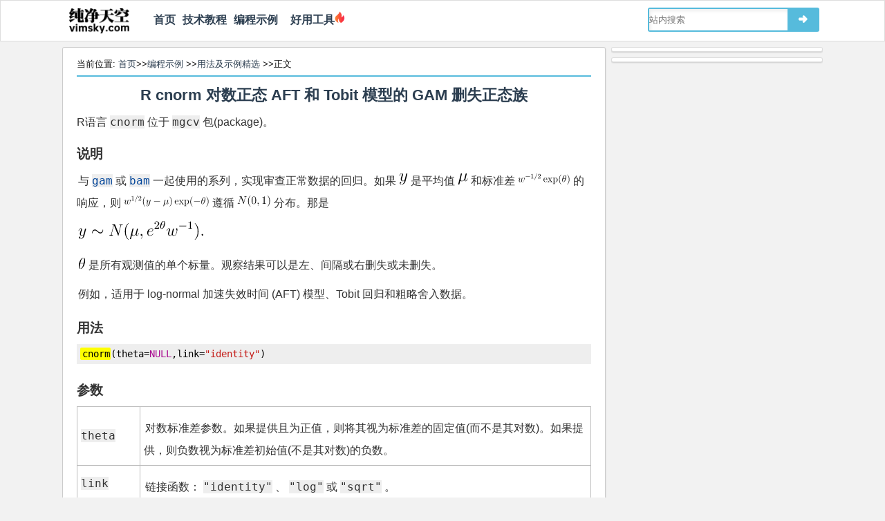

--- FILE ---
content_type: text/html
request_url: https://vimsky.com/examples/usage/r-mgcv-cnorm-eh.html
body_size: 13421
content:
<!DOCTYPE html>
<html lang="zh-CN">
<head>
<meta http-equiv="Content-Type" content="text/html; charset=UTF-8" />
<title>R cnorm 对数正态 AFT 和 Tobit 模型的 GAM 删失正态族 - 纯净天空</title>
<meta name="description" content="R cnorm 对数正态 AFT 和 Tobit 模型的 GAM 删失正态族" />
<meta name="keywords" content="R,mgcv cnorm,用法,代码,示例" />
<meta name="viewport" content="width=device-width, initial-scale=1, maximum-scale=1">
<link rel="shortcut icon" href="https://vimsky.com/wp-content/themes/mytux/images/favicon.ico" type="image/x-icon" />
<link rel="stylesheet" href="https://vimsky.com/wp-content/themes/mytux/style.css?v=18.6.0" type="text/css" media="screen" />
<link rel="canonical" href="https://vimsky.com/examples/usage/r-mgcv-cnorm-eh.html" />
<script type='text/javascript' src='https://vimsky.com/wp-includes/js/jquery/jquery.js?ver=1.12.8'></script>
<script>
var _hmt = _hmt || [];
(function() {
  var hm = document.createElement("script");
  hm.src = "https://hm.baidu.com/hm.js?d786aae6ba648d6402b5f26edddb573f";
  var s = document.getElementsByTagName("script")[0]; 
  s.parentNode.insertBefore(hm, s);
})();
</script>
<script type="text/javascript" src="https://cpro.baidustatic.com/cpro/ui/cm.js" async="async" defer="defer" ></script>
</head>
<body class="page">
<header id="header">
    <div class="navtop">
	<div class="logo"><a href="https://vimsky.com/"><img id='vslogoimg' style="width:87px;height:38px" src="//vimsky.com/wp-content/themes/mytux/images/vimsky-logo-v12.png" alt="纯净天空"/></a></div>
    <div style="float:left;margin-left:30px"><nav id="navigation"><ul id="nav">
<li id="menu-item-0" class="menu-item"><a href="https://vimsky.com/">首页</a></li>
<li id="menu-item-1" class="menu-item"><a href="https://vimsky.com/category/%E6%8A%80%E6%9C%AF%E6%95%99%E7%A8%8B">技术教程</a></li>
<li id="menu-item-2" class="menu-item"><a href="https://vimsky.com/examples/index.html">编程示例</a></li>
<li><a href="https://luban360.com/" target="_blank">&nbsp;&nbsp;好用工具</a><img src="//vimsky.com/wp-content/themes/mytux/images/firenobg.png" style="height:18px"/></li></ul>
</nav></div>
    	<div class="search">
	    <form id="searchform" method="get" action="https://vimsky.com/wp-content/themes/mytux/znsearch.php">
		    <input type="text" value='' placeholder="站内搜索" name="s" id="s" size="30" x-webkit-speech />
			<button type="submit" id="searchsubmit"><span>➜</span></button>
		</form>
	</div>
    	</div>
</header>
<section id="content">
<div id="main"><div id="article">
<p class="mypos">
当前位置: <a href="https://vimsky.com/" title="首页">首页</a>&gt;&gt;<a href="https://vimsky.com/examples/index.html">编程示例</a>
&gt;&gt;<a href="https://vimsky.com/examples/list/code-usage-page-1.html">用法及示例精选</a>
&gt;&gt;正文 <hr style="border:1px solid #56bbdc">
</p>
<header><h1 class="mytitle"><a href="https://vimsky.com/examples/usage/r-mgcv-cnorm-eh.html">R cnorm 对数正态 AFT 和 Tobit 模型的 GAM 删失正态族</a></h1></header>
<article class="text">
<div><div><span>R语言 <code class="r">cnorm</code> 位于 <code class="r">mgcv</code> 包(package)。 </span></div>
<h3>说明</h3>
<p><span>与 <code class="r"><a href="https://vimsky.com/examples/usage/r-mgcv-gam-eh.html">gam</a></code> 或 <code class="r"><a href="https://vimsky.com/examples/usage/r-mgcv-bam-eh.html">bam</a></code> 一起使用的系列，实现审查正常数据的回归。如果 <code __latex__="yes" class="r" style="display:none">y</code><svg height="16px" version="1.1" viewbox="230.057 87.0263 6.11373 7.44406" xmlns="http://www.w3.org/2000/svg" xmlns:xlink="http://www.w3.org/1999/xlink">
<defs>
<path d="M3.14421 1.33898C2.82142 1.79328 2.35517 2.19975 1.76936 2.19975C1.6259 2.19975 1.05205 2.17584 0.872727 1.6259C0.908593 1.63786 0.968369 1.63786 0.992279 1.63786C1.35093 1.63786 1.59004 1.32702 1.59004 1.05205S1.36289 0.681445 1.18356 0.681445C0.992279 0.681445 0.573848 0.824907 0.573848 1.41071C0.573848 2.02042 1.08792 2.43885 1.76936 2.43885C2.96488 2.43885 4.17235 1.33898 4.5071 0.0119552L5.6787 -4.65056C5.69066 -4.71034 5.71457 -4.78207 5.71457 -4.8538C5.71457 -5.03313 5.57111 -5.15268 5.39178 -5.15268C5.28418 -5.15268 5.03313 -5.10486 4.93748 -4.7462L4.0528 -1.23138C3.99303 -1.01619 3.99303 -0.992279 3.89738 -0.860772C3.65828 -0.526027 3.26376 -0.119552 2.68991 -0.119552C2.02042 -0.119552 1.96065 -0.777086 1.96065 -1.09988C1.96065 -1.78132 2.28344 -2.70187 2.60623 -3.56264C2.73773 -3.90934 2.80946 -4.07671 2.80946 -4.31582C2.80946 -4.81793 2.45081 -5.27223 1.86501 -5.27223C0.765131 -5.27223 0.32279 -3.53873 0.32279 -3.44309C0.32279 -3.39527 0.37061 -3.33549 0.454296 -3.33549C0.561893 -3.33549 0.573848 -3.38331 0.621669 -3.55068C0.908593 -4.55492 1.36289 -5.03313 1.82914 -5.03313C1.93674 -5.03313 2.13998 -5.03313 2.13998 -4.63861C2.13998 -4.32777 2.00847 -3.98107 1.82914 -3.52677C1.24334 -1.96065 1.24334 -1.56613 1.24334 -1.2792C1.24334 -0.143462 2.05629 0.119552 2.65405 0.119552C3.00075 0.119552 3.43113 0.0119552 3.84956 -0.430386L3.86152 -0.418431C3.68219 0.286924 3.56264 0.753176 3.14421 1.33898Z" id="g0-121_0"></path>
</defs>
<g id="page1">
<use x="230.057" xlink:href="#g0-121_0" y="92.1544"></use>
</g>
</svg> 是平均值 <code __latex__="yes" class="r" style="display:none">\mu</code><svg height="16px" version="1.1" viewbox="229.604 87.0263 7.01666 7.44406" xmlns="http://www.w3.org/2000/svg" xmlns:xlink="http://www.w3.org/1999/xlink">
<defs>
<path d="M1.72154 -0.263014C2.02042 0.0119552 2.46276 0.119552 2.86924 0.119552C3.63437 0.119552 4.1604 -0.394521 4.43537 -0.765131C4.55492 -0.131507 5.05704 0.119552 5.47547 0.119552C5.83412 0.119552 6.12105 -0.0956413 6.33624 -0.526027C6.52752 -0.932503 6.69489 -1.66177 6.69489 -1.70959C6.69489 -1.76936 6.64707 -1.81719 6.57534 -1.81719C6.46775 -1.81719 6.45579 -1.75741 6.40797 -1.57808C6.22864 -0.872727 6.00149 -0.119552 5.51133 -0.119552C5.16463 -0.119552 5.14072 -0.430386 5.14072 -0.669489C5.14072 -0.944458 5.24832 -1.37484 5.332 -1.7335L5.66675 -3.02466C5.71457 -3.25181 5.84608 -3.78979 5.90585 -4.00498C5.97758 -4.29191 6.10909 -4.80598 6.10909 -4.8538C6.10909 -5.03313 5.96563 -5.15268 5.7863 -5.15268C5.6787 -5.15268 5.42765 -5.10486 5.332 -4.7462L4.49514 -1.42267C4.43537 -1.18356 4.43537 -1.15965 4.27995 -0.968369C4.13649 -0.765131 3.67024 -0.119552 2.91706 -0.119552C2.24757 -0.119552 2.03238 -0.609714 2.03238 -1.17161C2.03238 -1.51831 2.13998 -1.93674 2.1878 -2.13998L2.72578 -4.29191C2.78555 -4.51905 2.8812 -4.90162 2.8812 -4.97335C2.8812 -5.16463 2.72578 -5.27223 2.57036 -5.27223C2.46276 -5.27223 2.19975 -5.23636 2.10411 -4.8538L0.37061 2.06824C0.358655 2.12802 0.334745 2.19975 0.334745 2.27148C0.334745 2.45081 0.478207 2.57036 0.657534 2.57036C1.00423 2.57036 1.07597 2.29539 1.15965 1.96065L1.72154 -0.263014Z" id="g0-22_1"></path>
</defs>
<g id="page1">
<use x="229.604" xlink:href="#g0-22_1" y="92.1544"></use>
</g>
</svg> 和标准差 <code __latex__="yes" class="r" style="display:none">w^{-1/2}\exp(\theta)</code><svg height="16px" version="1.1" viewbox="201.507 81.8607 63.1527 13.2713" xmlns="http://www.w3.org/2000/svg" xmlns:xlink="http://www.w3.org/1999/xlink">
<defs>
<path d="M5.57111 -1.80922C5.69863 -1.80922 5.87397 -1.80922 5.87397 -1.99253S5.69863 -2.17584 5.57111 -2.17584H1.00423C0.876712 -2.17584 0.70137 -2.17584 0.70137 -1.99253S0.876712 -1.80922 1.00423 -1.80922H5.57111Z" id="g0-0_2"></path>
<path d="M5.29614 -6.01345C5.29614 -7.23288 4.91357 -8.41644 3.93325 -8.41644C2.25953 -8.41644 0.478207 -4.91357 0.478207 -2.28344C0.478207 -1.7335 0.597758 0.119552 1.85305 0.119552C3.47895 0.119552 5.29614 -3.29963 5.29614 -6.01345ZM1.67372 -4.32777C1.85305 -5.03313 2.10411 -6.03736 2.58232 -6.88618C2.97684 -7.60349 3.39527 -8.17733 3.9213 -8.17733C4.31582 -8.17733 4.57883 -7.84259 4.57883 -6.69489C4.57883 -6.26451 4.54296 -5.66675 4.19626 -4.32777H1.67372ZM4.11258 -3.96912C3.8137 -2.79751 3.56264 -2.04433 3.13225 -1.29116C2.78555 -0.681445 2.36712 -0.119552 1.86501 -0.119552C1.4944 -0.119552 1.19552 -0.406476 1.19552 -1.59004C1.19552 -2.36712 1.3868 -3.18007 1.57808 -3.96912H4.11258Z" id="g2-18_2"></path>
<path d="M4.11258 -0.729265C4.37559 -0.0119552 5.11681 0.119552 5.57111 0.119552C6.4797 0.119552 7.01768 -0.669489 7.35243 -1.4944C7.6274 -2.1878 8.06974 -3.76588 8.06974 -4.47123C8.06974 -5.2005 7.69913 -5.27223 7.59153 -5.27223C7.30461 -5.27223 7.04159 -4.98531 7.04159 -4.7462C7.04159 -4.60274 7.12528 -4.51905 7.18506 -4.47123C7.29265 -4.36364 7.60349 -4.04085 7.60349 -3.41918C7.60349 -3.0127 7.26874 -1.88892 7.01768 -1.32702C6.68294 -0.597758 6.2406 -0.119552 5.61893 -0.119552C4.94944 -0.119552 4.73425 -0.621669 4.73425 -1.17161C4.73425 -1.51831 4.84184 -1.93674 4.88966 -2.13998L5.39178 -4.14844C5.45156 -4.38755 5.55915 -4.80598 5.55915 -4.8538C5.55915 -5.03313 5.41569 -5.15268 5.23636 -5.15268C4.88966 -5.15268 4.80598 -4.8538 4.73425 -4.56687C4.61469 -4.10062 4.11258 -2.0802 4.06476 -1.81719C4.01694 -1.61395 4.01694 -1.48244 4.01694 -1.21943C4.01694 -0.932503 3.63437 -0.478207 3.62242 -0.454296C3.49091 -0.32279 3.29963 -0.119552 2.92902 -0.119552C1.98456 -0.119552 1.98456 -1.01619 1.98456 -1.21943C1.98456 -1.60199 2.06824 -2.12802 2.60623 -3.55068C2.74969 -3.9213 2.80946 -4.07671 2.80946 -4.31582C2.80946 -4.81793 2.45081 -5.27223 1.86501 -5.27223C0.765131 -5.27223 0.32279 -3.53873 0.32279 -3.44309C0.32279 -3.39527 0.37061 -3.33549 0.454296 -3.33549C0.561893 -3.33549 0.573848 -3.38331 0.621669 -3.55068C0.920548 -4.60274 1.3868 -5.03313 1.82914 -5.03313C1.94869 -5.03313 2.13998 -5.02117 2.13998 -4.63861C2.13998 -4.57883 2.13998 -4.32777 1.93674 -3.80174C1.37484 -2.30735 1.25529 -1.81719 1.25529 -1.36289C1.25529 -0.107597 2.28344 0.119552 2.89315 0.119552C3.09639 0.119552 3.63437 0.119552 4.11258 -0.729265Z" id="g2-119_2"></path>
<path d="M2.50262 -5.07696C2.50262 -5.29215 2.48667 -5.30012 2.27148 -5.30012C1.94471 -4.98132 1.52229 -4.79004 0.765131 -4.79004V-4.52702C0.980324 -4.52702 1.41071 -4.52702 1.87298 -4.74222V-0.653549C1.87298 -0.358655 1.84907 -0.263014 1.09191 -0.263014H0.812951V0C1.13973 -0.0239103 1.82516 -0.0239103 2.18381 -0.0239103S3.23587 -0.0239103 3.56264 0V-0.263014H3.28369C2.52653 -0.263014 2.50262 -0.358655 2.50262 -0.653549V-5.07696Z" id="g3-49_2"></path>
<path d="M2.24757 -1.6259C2.37509 -1.74545 2.70984 -2.00847 2.83736 -2.12005C3.33151 -2.57435 3.80174 -3.0127 3.80174 -3.73798C3.80174 -4.68643 3.00473 -5.30012 2.00847 -5.30012C1.05205 -5.30012 0.422416 -4.57484 0.422416 -3.8655C0.422416 -3.47497 0.73325 -3.41918 0.844832 -3.41918C1.0122 -3.41918 1.25928 -3.53873 1.25928 -3.84159C1.25928 -4.25604 0.860772 -4.25604 0.765131 -4.25604C0.996264 -4.83786 1.53026 -5.03711 1.9208 -5.03711C2.66202 -5.03711 3.04458 -4.40747 3.04458 -3.73798C3.04458 -2.90909 2.46276 -2.30336 1.52229 -1.33898L0.518057 -0.302864C0.422416 -0.215193 0.422416 -0.199253 0.422416 0H3.57061L3.80174 -1.42665H3.55467C3.53076 -1.26725 3.467 -0.868742 3.37136 -0.71731C3.32354 -0.653549 2.71781 -0.653549 2.59029 -0.653549H1.17161L2.24757 -1.6259Z" id="g3-50_2"></path>
<path d="M3.7061 -5.64284C3.75392 -5.75442 3.75392 -5.77036 3.75392 -5.79427C3.75392 -5.89788 3.67422 -5.97758 3.57061 -5.97758C3.44309 -5.97758 3.41121 -5.88194 3.37933 -5.80224L0.518057 1.65778C0.470237 1.76936 0.470237 1.78531 0.470237 1.80922C0.470237 1.91283 0.549938 1.99253 0.653549 1.99253C0.781071 1.99253 0.812951 1.89689 0.844832 1.81719L3.7061 -5.64284Z" id="g1-61_2"></path>
<path d="M3.88543 2.90511C3.88543 2.86924 3.88543 2.84533 3.68219 2.64209C2.48667 1.43462 1.81719 -0.537983 1.81719 -2.97684C1.81719 -5.29614 2.37908 -7.29265 3.76588 -8.70336C3.88543 -8.81096 3.88543 -8.83487 3.88543 -8.87073C3.88543 -8.94247 3.82565 -8.96638 3.77783 -8.96638C3.62242 -8.96638 2.64209 -8.1056 2.05629 -6.934C1.44658 -5.72653 1.17161 -4.44732 1.17161 -2.97684C1.17161 -1.91283 1.33898 -0.490162 1.96065 0.789041C2.666 2.22366 3.64633 3.00075 3.77783 3.00075C3.82565 3.00075 3.88543 2.97684 3.88543 2.90511Z" id="g4-40_2"></path>
<path d="M3.37136 -2.97684C3.37136 -3.88543 3.25181 -5.36787 2.58232 -6.75467C1.87696 -8.18929 0.896638 -8.96638 0.765131 -8.96638C0.71731 -8.96638 0.657534 -8.94247 0.657534 -8.87073C0.657534 -8.83487 0.657534 -8.81096 0.860772 -8.60772C2.05629 -7.40025 2.72578 -5.42765 2.72578 -2.98879C2.72578 -0.669489 2.16389 1.32702 0.777086 2.73773C0.657534 2.84533 0.657534 2.86924 0.657534 2.90511C0.657534 2.97684 0.71731 3.00075 0.765131 3.00075C0.920548 3.00075 1.90087 2.13998 2.48667 0.968369C3.09639 -0.251059 3.37136 -1.54222 3.37136 -2.97684Z" id="g4-41_2"></path>
<path d="M4.57883 -2.7736C4.84184 -2.7736 4.86575 -2.7736 4.86575 -3.00075C4.86575 -4.20822 4.22017 -5.332 2.7736 -5.332C1.41071 -5.332 0.358655 -4.10062 0.358655 -2.61818C0.358655 -1.0401 1.57808 0.119552 2.90511 0.119552C4.32777 0.119552 4.86575 -1.17161 4.86575 -1.42267C4.86575 -1.4944 4.80598 -1.54222 4.73425 -1.54222C4.63861 -1.54222 4.61469 -1.48244 4.59078 -1.42267C4.27995 -0.418431 3.47895 -0.143462 2.97684 -0.143462S1.26725 -0.478207 1.26725 -2.54645V-2.7736H4.57883ZM1.2792 -3.00075C1.37484 -4.87771 2.4269 -5.0929 2.76164 -5.0929C4.04085 -5.0929 4.11258 -3.40722 4.12453 -3.00075H1.2792Z" id="g4-101_2"></path>
<path d="M2.92902 1.9726C2.16389 1.9726 2.02042 1.9726 2.02042 1.43462V-0.645579C2.23562 -0.3467 2.72578 0.119552 3.49091 0.119552C4.86575 0.119552 6.07323 -1.0401 6.07323 -2.58232C6.07323 -4.10062 4.94944 -5.27223 3.64633 -5.27223C2.59427 -5.27223 2.03238 -4.51905 1.99651 -4.47123V-5.27223L0.334745 -5.14072V-4.79402C1.17161 -4.79402 1.24334 -4.71034 1.24334 -4.18431V1.43462C1.24334 1.9726 1.11183 1.9726 0.334745 1.9726V2.3193C0.645579 2.29539 1.29116 2.29539 1.6259 2.29539C1.9726 2.29539 2.61818 2.29539 2.92902 2.3193V1.9726ZM2.02042 -3.8137C2.02042 -4.04085 2.02042 -4.0528 2.15193 -4.24408C2.51059 -4.78207 3.09639 -5.00922 3.55068 -5.00922C4.44732 -5.00922 5.16463 -3.9213 5.16463 -2.58232C5.16463 -1.15965 4.35168 -0.119552 3.43113 -0.119552C3.06052 -0.119552 2.71382 -0.274969 2.47472 -0.502117C2.19975 -0.777086 2.02042 -1.01619 2.02042 -1.35093V-3.8137Z" id="g4-112_2"></path>
<path d="M3.34745 -2.82142C3.69415 -3.27572 4.19626 -3.9213 4.42341 -4.17235C4.91357 -4.72229 5.47547 -4.80598 5.85803 -4.80598V-5.15268C5.34396 -5.12877 5.32005 -5.12877 4.8538 -5.12877C4.3995 -5.12877 4.37559 -5.12877 3.77783 -5.15268V-4.80598C3.93325 -4.78207 4.12453 -4.71034 4.12453 -4.43537C4.12453 -4.23213 4.01694 -4.10062 3.94521 -4.00498L3.18007 -3.03661L2.24757 -4.268C2.21171 -4.31582 2.13998 -4.42341 2.13998 -4.5071C2.13998 -4.57883 2.19975 -4.79402 2.55841 -4.80598V-5.15268C2.25953 -5.12877 1.64981 -5.12877 1.32702 -5.12877C0.932503 -5.12877 0.908593 -5.12877 0.179328 -5.15268V-4.80598C0.789041 -4.80598 1.01619 -4.78207 1.26725 -4.45928L2.666 -2.63014C2.68991 -2.60623 2.73773 -2.5345 2.73773 -2.49863S1.80523 -1.29116 1.68568 -1.13574C1.15965 -0.490162 0.633624 -0.358655 0.119552 -0.3467V0C0.573848 -0.0239103 0.597758 -0.0239103 1.11183 -0.0239103C1.56613 -0.0239103 1.59004 -0.0239103 2.1878 0V-0.3467C1.90087 -0.382565 1.85305 -0.561893 1.85305 -0.729265C1.85305 -0.920548 1.93674 -1.01619 2.05629 -1.17161C2.23562 -1.42267 2.63014 -1.91283 2.91706 -2.28344L3.89738 -1.00423C4.10062 -0.74122 4.10062 -0.71731 4.10062 -0.645579C4.10062 -0.549938 4.00498 -0.358655 3.68219 -0.3467V0C3.99303 -0.0239103 4.57883 -0.0239103 4.91357 -0.0239103C5.30809 -0.0239103 5.332 -0.0239103 6.04932 0V-0.3467C5.41569 -0.3467 5.2005 -0.37061 4.91357 -0.753176L3.34745 -2.82142Z" id="g4-120_2"></path>
</defs>
<g id="page1">
<use x="201.507" xlink:href="#g2-119_2" y="92.1544"></use>
<use x="210.165" xlink:href="#g0-0_2" y="87.816"></use>
<use x="216.727" xlink:href="#g3-49_2" y="87.816"></use>
<use x="220.945" xlink:href="#g1-61_2" y="87.816"></use>
<use x="225.164" xlink:href="#g3-50_2" y="87.816"></use>
<use x="231.945" xlink:href="#g4-101_2" y="92.1544"></use>
<use x="237.128" xlink:href="#g4-120_2" y="92.1544"></use>
<use x="243.283" xlink:href="#g4-112_2" y="92.1544"></use>
<use x="249.829" xlink:href="#g4-40_2" y="92.1544"></use>
<use x="254.364" xlink:href="#g2-18_2" y="92.1544"></use>
<use x="260.124" xlink:href="#g4-41_2" y="92.1544"></use>
</g>
</svg> 的响应，则 <code __latex__="yes" class="r" style="display:none">w^{1/2}(y-\mu)\exp(-\theta)</code><svg height="16px" version="1.1" viewbox="181.703 81.8607 102.61 13.2713" xmlns="http://www.w3.org/2000/svg" xmlns:xlink="http://www.w3.org/1999/xlink">
<defs>
<path d="M7.87846 -2.74969C8.08169 -2.74969 8.29689 -2.74969 8.29689 -2.98879S8.08169 -3.2279 7.87846 -3.2279H1.41071C1.20747 -3.2279 0.992279 -3.2279 0.992279 -2.98879S1.20747 -2.74969 1.41071 -2.74969H7.87846Z" id="g0-0_3"></path>
<path d="M5.29614 -6.01345C5.29614 -7.23288 4.91357 -8.41644 3.93325 -8.41644C2.25953 -8.41644 0.478207 -4.91357 0.478207 -2.28344C0.478207 -1.7335 0.597758 0.119552 1.85305 0.119552C3.47895 0.119552 5.29614 -3.29963 5.29614 -6.01345ZM1.67372 -4.32777C1.85305 -5.03313 2.10411 -6.03736 2.58232 -6.88618C2.97684 -7.60349 3.39527 -8.17733 3.9213 -8.17733C4.31582 -8.17733 4.57883 -7.84259 4.57883 -6.69489C4.57883 -6.26451 4.54296 -5.66675 4.19626 -4.32777H1.67372ZM4.11258 -3.96912C3.8137 -2.79751 3.56264 -2.04433 3.13225 -1.29116C2.78555 -0.681445 2.36712 -0.119552 1.86501 -0.119552C1.4944 -0.119552 1.19552 -0.406476 1.19552 -1.59004C1.19552 -2.36712 1.3868 -3.18007 1.57808 -3.96912H4.11258Z" id="g2-18_3"></path>
<path d="M1.72154 -0.263014C2.02042 0.0119552 2.46276 0.119552 2.86924 0.119552C3.63437 0.119552 4.1604 -0.394521 4.43537 -0.765131C4.55492 -0.131507 5.05704 0.119552 5.47547 0.119552C5.83412 0.119552 6.12105 -0.0956413 6.33624 -0.526027C6.52752 -0.932503 6.69489 -1.66177 6.69489 -1.70959C6.69489 -1.76936 6.64707 -1.81719 6.57534 -1.81719C6.46775 -1.81719 6.45579 -1.75741 6.40797 -1.57808C6.22864 -0.872727 6.00149 -0.119552 5.51133 -0.119552C5.16463 -0.119552 5.14072 -0.430386 5.14072 -0.669489C5.14072 -0.944458 5.24832 -1.37484 5.332 -1.7335L5.66675 -3.02466C5.71457 -3.25181 5.84608 -3.78979 5.90585 -4.00498C5.97758 -4.29191 6.10909 -4.80598 6.10909 -4.8538C6.10909 -5.03313 5.96563 -5.15268 5.7863 -5.15268C5.6787 -5.15268 5.42765 -5.10486 5.332 -4.7462L4.49514 -1.42267C4.43537 -1.18356 4.43537 -1.15965 4.27995 -0.968369C4.13649 -0.765131 3.67024 -0.119552 2.91706 -0.119552C2.24757 -0.119552 2.03238 -0.609714 2.03238 -1.17161C2.03238 -1.51831 2.13998 -1.93674 2.1878 -2.13998L2.72578 -4.29191C2.78555 -4.51905 2.8812 -4.90162 2.8812 -4.97335C2.8812 -5.16463 2.72578 -5.27223 2.57036 -5.27223C2.46276 -5.27223 2.19975 -5.23636 2.10411 -4.8538L0.37061 2.06824C0.358655 2.12802 0.334745 2.19975 0.334745 2.27148C0.334745 2.45081 0.478207 2.57036 0.657534 2.57036C1.00423 2.57036 1.07597 2.29539 1.15965 1.96065L1.72154 -0.263014Z" id="g2-22_3"></path>
<path d="M4.11258 -0.729265C4.37559 -0.0119552 5.11681 0.119552 5.57111 0.119552C6.4797 0.119552 7.01768 -0.669489 7.35243 -1.4944C7.6274 -2.1878 8.06974 -3.76588 8.06974 -4.47123C8.06974 -5.2005 7.69913 -5.27223 7.59153 -5.27223C7.30461 -5.27223 7.04159 -4.98531 7.04159 -4.7462C7.04159 -4.60274 7.12528 -4.51905 7.18506 -4.47123C7.29265 -4.36364 7.60349 -4.04085 7.60349 -3.41918C7.60349 -3.0127 7.26874 -1.88892 7.01768 -1.32702C6.68294 -0.597758 6.2406 -0.119552 5.61893 -0.119552C4.94944 -0.119552 4.73425 -0.621669 4.73425 -1.17161C4.73425 -1.51831 4.84184 -1.93674 4.88966 -2.13998L5.39178 -4.14844C5.45156 -4.38755 5.55915 -4.80598 5.55915 -4.8538C5.55915 -5.03313 5.41569 -5.15268 5.23636 -5.15268C4.88966 -5.15268 4.80598 -4.8538 4.73425 -4.56687C4.61469 -4.10062 4.11258 -2.0802 4.06476 -1.81719C4.01694 -1.61395 4.01694 -1.48244 4.01694 -1.21943C4.01694 -0.932503 3.63437 -0.478207 3.62242 -0.454296C3.49091 -0.32279 3.29963 -0.119552 2.92902 -0.119552C1.98456 -0.119552 1.98456 -1.01619 1.98456 -1.21943C1.98456 -1.60199 2.06824 -2.12802 2.60623 -3.55068C2.74969 -3.9213 2.80946 -4.07671 2.80946 -4.31582C2.80946 -4.81793 2.45081 -5.27223 1.86501 -5.27223C0.765131 -5.27223 0.32279 -3.53873 0.32279 -3.44309C0.32279 -3.39527 0.37061 -3.33549 0.454296 -3.33549C0.561893 -3.33549 0.573848 -3.38331 0.621669 -3.55068C0.920548 -4.60274 1.3868 -5.03313 1.82914 -5.03313C1.94869 -5.03313 2.13998 -5.02117 2.13998 -4.63861C2.13998 -4.57883 2.13998 -4.32777 1.93674 -3.80174C1.37484 -2.30735 1.25529 -1.81719 1.25529 -1.36289C1.25529 -0.107597 2.28344 0.119552 2.89315 0.119552C3.09639 0.119552 3.63437 0.119552 4.11258 -0.729265Z" id="g2-119_3"></path>
<path d="M3.14421 1.33898C2.82142 1.79328 2.35517 2.19975 1.76936 2.19975C1.6259 2.19975 1.05205 2.17584 0.872727 1.6259C0.908593 1.63786 0.968369 1.63786 0.992279 1.63786C1.35093 1.63786 1.59004 1.32702 1.59004 1.05205S1.36289 0.681445 1.18356 0.681445C0.992279 0.681445 0.573848 0.824907 0.573848 1.41071C0.573848 2.02042 1.08792 2.43885 1.76936 2.43885C2.96488 2.43885 4.17235 1.33898 4.5071 0.0119552L5.6787 -4.65056C5.69066 -4.71034 5.71457 -4.78207 5.71457 -4.8538C5.71457 -5.03313 5.57111 -5.15268 5.39178 -5.15268C5.28418 -5.15268 5.03313 -5.10486 4.93748 -4.7462L4.0528 -1.23138C3.99303 -1.01619 3.99303 -0.992279 3.89738 -0.860772C3.65828 -0.526027 3.26376 -0.119552 2.68991 -0.119552C2.02042 -0.119552 1.96065 -0.777086 1.96065 -1.09988C1.96065 -1.78132 2.28344 -2.70187 2.60623 -3.56264C2.73773 -3.90934 2.80946 -4.07671 2.80946 -4.31582C2.80946 -4.81793 2.45081 -5.27223 1.86501 -5.27223C0.765131 -5.27223 0.32279 -3.53873 0.32279 -3.44309C0.32279 -3.39527 0.37061 -3.33549 0.454296 -3.33549C0.561893 -3.33549 0.573848 -3.38331 0.621669 -3.55068C0.908593 -4.55492 1.36289 -5.03313 1.82914 -5.03313C1.93674 -5.03313 2.13998 -5.03313 2.13998 -4.63861C2.13998 -4.32777 2.00847 -3.98107 1.82914 -3.52677C1.24334 -1.96065 1.24334 -1.56613 1.24334 -1.2792C1.24334 -0.143462 2.05629 0.119552 2.65405 0.119552C3.00075 0.119552 3.43113 0.0119552 3.84956 -0.430386L3.86152 -0.418431C3.68219 0.286924 3.56264 0.753176 3.14421 1.33898Z" id="g2-121_3"></path>
<path d="M3.88543 2.90511C3.88543 2.86924 3.88543 2.84533 3.68219 2.64209C2.48667 1.43462 1.81719 -0.537983 1.81719 -2.97684C1.81719 -5.29614 2.37908 -7.29265 3.76588 -8.70336C3.88543 -8.81096 3.88543 -8.83487 3.88543 -8.87073C3.88543 -8.94247 3.82565 -8.96638 3.77783 -8.96638C3.62242 -8.96638 2.64209 -8.1056 2.05629 -6.934C1.44658 -5.72653 1.17161 -4.44732 1.17161 -2.97684C1.17161 -1.91283 1.33898 -0.490162 1.96065 0.789041C2.666 2.22366 3.64633 3.00075 3.77783 3.00075C3.82565 3.00075 3.88543 2.97684 3.88543 2.90511Z" id="g4-40_3"></path>
<path d="M3.37136 -2.97684C3.37136 -3.88543 3.25181 -5.36787 2.58232 -6.75467C1.87696 -8.18929 0.896638 -8.96638 0.765131 -8.96638C0.71731 -8.96638 0.657534 -8.94247 0.657534 -8.87073C0.657534 -8.83487 0.657534 -8.81096 0.860772 -8.60772C2.05629 -7.40025 2.72578 -5.42765 2.72578 -2.98879C2.72578 -0.669489 2.16389 1.32702 0.777086 2.73773C0.657534 2.84533 0.657534 2.86924 0.657534 2.90511C0.657534 2.97684 0.71731 3.00075 0.765131 3.00075C0.920548 3.00075 1.90087 2.13998 2.48667 0.968369C3.09639 -0.251059 3.37136 -1.54222 3.37136 -2.97684Z" id="g4-41_3"></path>
<path d="M4.57883 -2.7736C4.84184 -2.7736 4.86575 -2.7736 4.86575 -3.00075C4.86575 -4.20822 4.22017 -5.332 2.7736 -5.332C1.41071 -5.332 0.358655 -4.10062 0.358655 -2.61818C0.358655 -1.0401 1.57808 0.119552 2.90511 0.119552C4.32777 0.119552 4.86575 -1.17161 4.86575 -1.42267C4.86575 -1.4944 4.80598 -1.54222 4.73425 -1.54222C4.63861 -1.54222 4.61469 -1.48244 4.59078 -1.42267C4.27995 -0.418431 3.47895 -0.143462 2.97684 -0.143462S1.26725 -0.478207 1.26725 -2.54645V-2.7736H4.57883ZM1.2792 -3.00075C1.37484 -4.87771 2.4269 -5.0929 2.76164 -5.0929C4.04085 -5.0929 4.11258 -3.40722 4.12453 -3.00075H1.2792Z" id="g4-101_3"></path>
<path d="M2.92902 1.9726C2.16389 1.9726 2.02042 1.9726 2.02042 1.43462V-0.645579C2.23562 -0.3467 2.72578 0.119552 3.49091 0.119552C4.86575 0.119552 6.07323 -1.0401 6.07323 -2.58232C6.07323 -4.10062 4.94944 -5.27223 3.64633 -5.27223C2.59427 -5.27223 2.03238 -4.51905 1.99651 -4.47123V-5.27223L0.334745 -5.14072V-4.79402C1.17161 -4.79402 1.24334 -4.71034 1.24334 -4.18431V1.43462C1.24334 1.9726 1.11183 1.9726 0.334745 1.9726V2.3193C0.645579 2.29539 1.29116 2.29539 1.6259 2.29539C1.9726 2.29539 2.61818 2.29539 2.92902 2.3193V1.9726ZM2.02042 -3.8137C2.02042 -4.04085 2.02042 -4.0528 2.15193 -4.24408C2.51059 -4.78207 3.09639 -5.00922 3.55068 -5.00922C4.44732 -5.00922 5.16463 -3.9213 5.16463 -2.58232C5.16463 -1.15965 4.35168 -0.119552 3.43113 -0.119552C3.06052 -0.119552 2.71382 -0.274969 2.47472 -0.502117C2.19975 -0.777086 2.02042 -1.01619 2.02042 -1.35093V-3.8137Z" id="g4-112_3"></path>
<path d="M3.34745 -2.82142C3.69415 -3.27572 4.19626 -3.9213 4.42341 -4.17235C4.91357 -4.72229 5.47547 -4.80598 5.85803 -4.80598V-5.15268C5.34396 -5.12877 5.32005 -5.12877 4.8538 -5.12877C4.3995 -5.12877 4.37559 -5.12877 3.77783 -5.15268V-4.80598C3.93325 -4.78207 4.12453 -4.71034 4.12453 -4.43537C4.12453 -4.23213 4.01694 -4.10062 3.94521 -4.00498L3.18007 -3.03661L2.24757 -4.268C2.21171 -4.31582 2.13998 -4.42341 2.13998 -4.5071C2.13998 -4.57883 2.19975 -4.79402 2.55841 -4.80598V-5.15268C2.25953 -5.12877 1.64981 -5.12877 1.32702 -5.12877C0.932503 -5.12877 0.908593 -5.12877 0.179328 -5.15268V-4.80598C0.789041 -4.80598 1.01619 -4.78207 1.26725 -4.45928L2.666 -2.63014C2.68991 -2.60623 2.73773 -2.5345 2.73773 -2.49863S1.80523 -1.29116 1.68568 -1.13574C1.15965 -0.490162 0.633624 -0.358655 0.119552 -0.3467V0C0.573848 -0.0239103 0.597758 -0.0239103 1.11183 -0.0239103C1.56613 -0.0239103 1.59004 -0.0239103 2.1878 0V-0.3467C1.90087 -0.382565 1.85305 -0.561893 1.85305 -0.729265C1.85305 -0.920548 1.93674 -1.01619 2.05629 -1.17161C2.23562 -1.42267 2.63014 -1.91283 2.91706 -2.28344L3.89738 -1.00423C4.10062 -0.74122 4.10062 -0.71731 4.10062 -0.645579C4.10062 -0.549938 4.00498 -0.358655 3.68219 -0.3467V0C3.99303 -0.0239103 4.57883 -0.0239103 4.91357 -0.0239103C5.30809 -0.0239103 5.332 -0.0239103 6.04932 0V-0.3467C5.41569 -0.3467 5.2005 -0.37061 4.91357 -0.753176L3.34745 -2.82142Z" id="g4-120_3"></path>
<path d="M3.7061 -5.64284C3.75392 -5.75442 3.75392 -5.77036 3.75392 -5.79427C3.75392 -5.89788 3.67422 -5.97758 3.57061 -5.97758C3.44309 -5.97758 3.41121 -5.88194 3.37933 -5.80224L0.518057 1.65778C0.470237 1.76936 0.470237 1.78531 0.470237 1.80922C0.470237 1.91283 0.549938 1.99253 0.653549 1.99253C0.781071 1.99253 0.812951 1.89689 0.844832 1.81719L3.7061 -5.64284Z" id="g1-61_3"></path>
<path d="M2.50262 -5.07696C2.50262 -5.29215 2.48667 -5.30012 2.27148 -5.30012C1.94471 -4.98132 1.52229 -4.79004 0.765131 -4.79004V-4.52702C0.980324 -4.52702 1.41071 -4.52702 1.87298 -4.74222V-0.653549C1.87298 -0.358655 1.84907 -0.263014 1.09191 -0.263014H0.812951V0C1.13973 -0.0239103 1.82516 -0.0239103 2.18381 -0.0239103S3.23587 -0.0239103 3.56264 0V-0.263014H3.28369C2.52653 -0.263014 2.50262 -0.358655 2.50262 -0.653549V-5.07696Z" id="g3-49_3"></path>
<path d="M2.24757 -1.6259C2.37509 -1.74545 2.70984 -2.00847 2.83736 -2.12005C3.33151 -2.57435 3.80174 -3.0127 3.80174 -3.73798C3.80174 -4.68643 3.00473 -5.30012 2.00847 -5.30012C1.05205 -5.30012 0.422416 -4.57484 0.422416 -3.8655C0.422416 -3.47497 0.73325 -3.41918 0.844832 -3.41918C1.0122 -3.41918 1.25928 -3.53873 1.25928 -3.84159C1.25928 -4.25604 0.860772 -4.25604 0.765131 -4.25604C0.996264 -4.83786 1.53026 -5.03711 1.9208 -5.03711C2.66202 -5.03711 3.04458 -4.40747 3.04458 -3.73798C3.04458 -2.90909 2.46276 -2.30336 1.52229 -1.33898L0.518057 -0.302864C0.422416 -0.215193 0.422416 -0.199253 0.422416 0H3.57061L3.80174 -1.42665H3.55467C3.53076 -1.26725 3.467 -0.868742 3.37136 -0.71731C3.32354 -0.653549 2.71781 -0.653549 2.59029 -0.653549H1.17161L2.24757 -1.6259Z" id="g3-50_3"></path>
</defs>
<g id="page1">
<use x="181.703" xlink:href="#g2-119_3" y="92.1544"></use>
<use x="190.361" xlink:href="#g3-49_3" y="87.816"></use>
<use x="194.579" xlink:href="#g1-61_3" y="87.816"></use>
<use x="198.798" xlink:href="#g3-50_3" y="87.816"></use>
<use x="203.562" xlink:href="#g4-40_3" y="92.1544"></use>
<use x="208.097" xlink:href="#g2-121_3" y="92.1544"></use>
<use x="216.869" xlink:href="#g0-0_3" y="92.1544"></use>
<use x="228.789" xlink:href="#g2-22_3" y="92.1544"></use>
<use x="235.806" xlink:href="#g4-41_3" y="92.1544"></use>
<use x="242.334" xlink:href="#g4-101_3" y="92.1544"></use>
<use x="247.517" xlink:href="#g4-120_3" y="92.1544"></use>
<use x="253.672" xlink:href="#g4-112_3" y="92.1544"></use>
<use x="260.218" xlink:href="#g4-40_3" y="92.1544"></use>
<use x="264.753" xlink:href="#g0-0_3" y="92.1544"></use>
<use x="274.017" xlink:href="#g2-18_3" y="92.1544"></use>
<use x="279.777" xlink:href="#g4-41_3" y="92.1544"></use>
</g>
</svg> 遵循 <code __latex__="yes" class="r" style="display:none">N(0,1)</code><svg height="16px" version="1.1" viewbox="214.787 83.2215 36.5525 11.9105" xmlns="http://www.w3.org/2000/svg" xmlns:xlink="http://www.w3.org/1999/xlink">
<defs>
<path d="M2.33126 0.0478207C2.33126 -0.645579 2.10411 -1.15965 1.61395 -1.15965C1.23138 -1.15965 1.0401 -0.848817 1.0401 -0.585803S1.21943 0 1.6259 0C1.78132 0 1.91283 -0.0478207 2.02042 -0.155417C2.04433 -0.179328 2.05629 -0.179328 2.06824 -0.179328C2.09215 -0.179328 2.09215 -0.0119552 2.09215 0.0478207C2.09215 0.442341 2.02042 1.21943 1.32702 1.99651C1.19552 2.13998 1.19552 2.16389 1.19552 2.1878C1.19552 2.24757 1.25529 2.30735 1.31507 2.30735C1.41071 2.30735 2.33126 1.42267 2.33126 0.0478207Z" id="g0-59_4"></path>
<path d="M8.84682 -6.91009C8.97833 -7.42416 9.16961 -7.78281 10.0782 -7.81868C10.1141 -7.81868 10.2575 -7.83064 10.2575 -8.03387C10.2575 -8.16538 10.1499 -8.16538 10.1021 -8.16538C9.86301 -8.16538 9.2533 -8.14147 9.0142 -8.14147H8.44035C8.27298 -8.14147 8.05778 -8.16538 7.89041 -8.16538C7.81868 -8.16538 7.67522 -8.16538 7.67522 -7.93823C7.67522 -7.81868 7.77086 -7.81868 7.85455 -7.81868C8.57186 -7.79477 8.61968 -7.5198 8.61968 -7.30461C8.61968 -7.19701 8.60772 -7.16115 8.57186 -6.99377L7.22092 -1.60199L4.66252 -7.96214C4.57883 -8.15342 4.56687 -8.16538 4.30386 -8.16538H2.84533C2.60623 -8.16538 2.49863 -8.16538 2.49863 -7.93823C2.49863 -7.81868 2.58232 -7.81868 2.80946 -7.81868C2.86924 -7.81868 3.5746 -7.81868 3.5746 -7.71108C3.5746 -7.68717 3.55068 -7.59153 3.53873 -7.55567L1.94869 -1.21943C1.80523 -0.633624 1.51831 -0.382565 0.729265 -0.3467C0.669489 -0.3467 0.549938 -0.334745 0.549938 -0.119552C0.549938 0 0.669489 0 0.705355 0C0.944458 0 1.55417 -0.0239103 1.79328 -0.0239103H2.36712C2.5345 -0.0239103 2.73773 0 2.90511 0C2.98879 0 3.1203 0 3.1203 -0.227148C3.1203 -0.334745 3.00075 -0.3467 2.95293 -0.3467C2.55841 -0.358655 2.17584 -0.430386 2.17584 -0.860772C2.17584 -0.956413 2.19975 -1.06401 2.22366 -1.15965L3.83761 -7.55567C3.90934 -7.43611 3.90934 -7.4122 3.95716 -7.30461L6.80249 -0.215193C6.86227 -0.071731 6.88618 0 6.99377 0C7.11333 0 7.12528 -0.0358655 7.1731 -0.239103L8.84682 -6.91009Z" id="g0-78_4"></path>
<path d="M3.88543 2.90511C3.88543 2.86924 3.88543 2.84533 3.68219 2.64209C2.48667 1.43462 1.81719 -0.537983 1.81719 -2.97684C1.81719 -5.29614 2.37908 -7.29265 3.76588 -8.70336C3.88543 -8.81096 3.88543 -8.83487 3.88543 -8.87073C3.88543 -8.94247 3.82565 -8.96638 3.77783 -8.96638C3.62242 -8.96638 2.64209 -8.1056 2.05629 -6.934C1.44658 -5.72653 1.17161 -4.44732 1.17161 -2.97684C1.17161 -1.91283 1.33898 -0.490162 1.96065 0.789041C2.666 2.22366 3.64633 3.00075 3.77783 3.00075C3.82565 3.00075 3.88543 2.97684 3.88543 2.90511Z" id="g1-40_4"></path>
<path d="M3.37136 -2.97684C3.37136 -3.88543 3.25181 -5.36787 2.58232 -6.75467C1.87696 -8.18929 0.896638 -8.96638 0.765131 -8.96638C0.71731 -8.96638 0.657534 -8.94247 0.657534 -8.87073C0.657534 -8.83487 0.657534 -8.81096 0.860772 -8.60772C2.05629 -7.40025 2.72578 -5.42765 2.72578 -2.98879C2.72578 -0.669489 2.16389 1.32702 0.777086 2.73773C0.657534 2.84533 0.657534 2.86924 0.657534 2.90511C0.657534 2.97684 0.71731 3.00075 0.765131 3.00075C0.920548 3.00075 1.90087 2.13998 2.48667 0.968369C3.09639 -0.251059 3.37136 -1.54222 3.37136 -2.97684Z" id="g1-41_4"></path>
<path d="M5.35592 -3.82565C5.35592 -4.81793 5.29614 -5.7863 4.86575 -6.69489C4.37559 -7.68717 3.51482 -7.95019 2.92902 -7.95019C2.23562 -7.95019 1.3868 -7.60349 0.944458 -6.61121C0.609714 -5.85803 0.490162 -5.11681 0.490162 -3.82565C0.490162 -2.666 0.573848 -1.79328 1.00423 -0.944458C1.47049 -0.0358655 2.29539 0.251059 2.91706 0.251059C3.95716 0.251059 4.55492 -0.37061 4.90162 -1.06401C5.332 -1.96065 5.35592 -3.13225 5.35592 -3.82565ZM2.91706 0.0119552C2.5345 0.0119552 1.75741 -0.203238 1.53026 -1.50635C1.39875 -2.22366 1.39875 -3.13225 1.39875 -3.96912C1.39875 -4.94944 1.39875 -5.83412 1.59004 -6.53948C1.79328 -7.34047 2.40299 -7.71108 2.91706 -7.71108C3.37136 -7.71108 4.06476 -7.43611 4.29191 -6.40797C4.44732 -5.72653 4.44732 -4.78207 4.44732 -3.96912C4.44732 -3.16812 4.44732 -2.25953 4.31582 -1.53026C4.08867 -0.215193 3.33549 0.0119552 2.91706 0.0119552Z" id="g1-48_4"></path>
<path d="M3.44309 -7.66326C3.44309 -7.93823 3.44309 -7.95019 3.20399 -7.95019C2.91706 -7.6274 2.3193 -7.18506 1.08792 -7.18506V-6.83836C1.36289 -6.83836 1.96065 -6.83836 2.61818 -7.14919V-0.920548C2.61818 -0.490162 2.58232 -0.3467 1.53026 -0.3467H1.15965V0C1.48244 -0.0239103 2.64209 -0.0239103 3.03661 -0.0239103S4.57883 -0.0239103 4.90162 0V-0.3467H4.53101C3.47895 -0.3467 3.44309 -0.490162 3.44309 -0.920548V-7.66326Z" id="g1-49_4"></path>
</defs>
<g id="page1">
<use x="214.787" xlink:href="#g0-78_4" y="92.1544"></use>
<use x="225.375" xlink:href="#g1-40_4" y="92.1544"></use>
<use x="229.91" xlink:href="#g1-48_4" y="92.1544"></use>
<use x="235.741" xlink:href="#g0-59_4" y="92.1544"></use>
<use x="240.973" xlink:href="#g1-49_4" y="92.1544"></use>
<use x="246.804" xlink:href="#g1-41_4" y="92.1544"></use>
</g>
</svg> 分布。那是</span></p>
<p style="text-align: center;"><div __latex__="yes" class="reqn" style="display:none">y \sim N(\mu,e^{2\theta}w^{-1}).</div><p><svg height="20.1419pt" version="1.1" viewbox="187.278 81.7041 91.4675 13.4279" width="137.201pt" xmlns="http://www.w3.org/2000/svg" xmlns:xlink="http://www.w3.org/1999/xlink">
<defs>
<path d="M5.57111 -1.80922C5.69863 -1.80922 5.87397 -1.80922 5.87397 -1.99253S5.69863 -2.17584 5.57111 -2.17584H1.00423C0.876712 -2.17584 0.70137 -2.17584 0.70137 -1.99253S0.876712 -1.80922 1.00423 -1.80922H5.57111Z" id="g0-0_5"></path>
<path d="M3.88543 2.90511C3.88543 2.86924 3.88543 2.84533 3.68219 2.64209C2.48667 1.43462 1.81719 -0.537983 1.81719 -2.97684C1.81719 -5.29614 2.37908 -7.29265 3.76588 -8.70336C3.88543 -8.81096 3.88543 -8.83487 3.88543 -8.87073C3.88543 -8.94247 3.82565 -8.96638 3.77783 -8.96638C3.62242 -8.96638 2.64209 -8.1056 2.05629 -6.934C1.44658 -5.72653 1.17161 -4.44732 1.17161 -2.97684C1.17161 -1.91283 1.33898 -0.490162 1.96065 0.789041C2.666 2.22366 3.64633 3.00075 3.77783 3.00075C3.82565 3.00075 3.88543 2.97684 3.88543 2.90511Z" id="g5-40_5"></path>
<path d="M3.37136 -2.97684C3.37136 -3.88543 3.25181 -5.36787 2.58232 -6.75467C1.87696 -8.18929 0.896638 -8.96638 0.765131 -8.96638C0.71731 -8.96638 0.657534 -8.94247 0.657534 -8.87073C0.657534 -8.83487 0.657534 -8.81096 0.860772 -8.60772C2.05629 -7.40025 2.72578 -5.42765 2.72578 -2.98879C2.72578 -0.669489 2.16389 1.32702 0.777086 2.73773C0.657534 2.84533 0.657534 2.86924 0.657534 2.90511C0.657534 2.97684 0.71731 3.00075 0.765131 3.00075C0.920548 3.00075 1.90087 2.13998 2.48667 0.968369C3.09639 -0.251059 3.37136 -1.54222 3.37136 -2.97684Z" id="g5-41_5"></path>
<path d="M3.81768 -3.91333C3.81768 -4.90959 3.43512 -5.61096 2.7736 -5.61096C1.58605 -5.61096 0.350685 -3.39527 0.350685 -1.61793C0.350685 -0.852802 0.613699 0.0797011 1.40274 0.0797011C2.56638 0.0797011 3.81768 -2.0802 3.81768 -3.91333ZM1.24334 -2.90112C1.61793 -4.51108 2.27148 -5.3878 2.76563 -5.3878C3.24384 -5.3878 3.24384 -4.53499 3.24384 -4.38356C3.24384 -3.93724 3.10037 -3.29166 3.00473 -2.90112H1.24334ZM2.933 -2.63014C2.55841 -1.02814 1.90486 -0.143462 1.41071 -0.143462C0.980324 -0.143462 0.932503 -0.781071 0.932503 -1.1477C0.932503 -1.64981 1.08394 -2.29539 1.17161 -2.63014H2.933Z" id="g2-18_5"></path>
<path d="M1.72154 -0.263014C2.02042 0.0119552 2.46276 0.119552 2.86924 0.119552C3.63437 0.119552 4.1604 -0.394521 4.43537 -0.765131C4.55492 -0.131507 5.05704 0.119552 5.47547 0.119552C5.83412 0.119552 6.12105 -0.0956413 6.33624 -0.526027C6.52752 -0.932503 6.69489 -1.66177 6.69489 -1.70959C6.69489 -1.76936 6.64707 -1.81719 6.57534 -1.81719C6.46775 -1.81719 6.45579 -1.75741 6.40797 -1.57808C6.22864 -0.872727 6.00149 -0.119552 5.51133 -0.119552C5.16463 -0.119552 5.14072 -0.430386 5.14072 -0.669489C5.14072 -0.944458 5.24832 -1.37484 5.332 -1.7335L5.66675 -3.02466C5.71457 -3.25181 5.84608 -3.78979 5.90585 -4.00498C5.97758 -4.29191 6.10909 -4.80598 6.10909 -4.8538C6.10909 -5.03313 5.96563 -5.15268 5.7863 -5.15268C5.6787 -5.15268 5.42765 -5.10486 5.332 -4.7462L4.49514 -1.42267C4.43537 -1.18356 4.43537 -1.15965 4.27995 -0.968369C4.13649 -0.765131 3.67024 -0.119552 2.91706 -0.119552C2.24757 -0.119552 2.03238 -0.609714 2.03238 -1.17161C2.03238 -1.51831 2.13998 -1.93674 2.1878 -2.13998L2.72578 -4.29191C2.78555 -4.51905 2.8812 -4.90162 2.8812 -4.97335C2.8812 -5.16463 2.72578 -5.27223 2.57036 -5.27223C2.46276 -5.27223 2.19975 -5.23636 2.10411 -4.8538L0.37061 2.06824C0.358655 2.12802 0.334745 2.19975 0.334745 2.27148C0.334745 2.45081 0.478207 2.57036 0.657534 2.57036C1.00423 2.57036 1.07597 2.29539 1.15965 1.96065L1.72154 -0.263014Z" id="g3-22_5"></path>
<path d="M2.19975 -0.573848C2.19975 -0.920548 1.91283 -1.15965 1.6259 -1.15965C1.2792 -1.15965 1.0401 -0.872727 1.0401 -0.585803C1.0401 -0.239103 1.32702 0 1.61395 0C1.96065 0 2.19975 -0.286924 2.19975 -0.573848Z" id="g3-58_5"></path>
<path d="M2.33126 0.0478207C2.33126 -0.645579 2.10411 -1.15965 1.61395 -1.15965C1.23138 -1.15965 1.0401 -0.848817 1.0401 -0.585803S1.21943 0 1.6259 0C1.78132 0 1.91283 -0.0478207 2.02042 -0.155417C2.04433 -0.179328 2.05629 -0.179328 2.06824 -0.179328C2.09215 -0.179328 2.09215 -0.0119552 2.09215 0.0478207C2.09215 0.442341 2.02042 1.21943 1.32702 1.99651C1.19552 2.13998 1.19552 2.16389 1.19552 2.1878C1.19552 2.24757 1.25529 2.30735 1.31507 2.30735C1.41071 2.30735 2.33126 1.42267 2.33126 0.0478207Z" id="g3-59_5"></path>
<path d="M8.84682 -6.91009C8.97833 -7.42416 9.16961 -7.78281 10.0782 -7.81868C10.1141 -7.81868 10.2575 -7.83064 10.2575 -8.03387C10.2575 -8.16538 10.1499 -8.16538 10.1021 -8.16538C9.86301 -8.16538 9.2533 -8.14147 9.0142 -8.14147H8.44035C8.27298 -8.14147 8.05778 -8.16538 7.89041 -8.16538C7.81868 -8.16538 7.67522 -8.16538 7.67522 -7.93823C7.67522 -7.81868 7.77086 -7.81868 7.85455 -7.81868C8.57186 -7.79477 8.61968 -7.5198 8.61968 -7.30461C8.61968 -7.19701 8.60772 -7.16115 8.57186 -6.99377L7.22092 -1.60199L4.66252 -7.96214C4.57883 -8.15342 4.56687 -8.16538 4.30386 -8.16538H2.84533C2.60623 -8.16538 2.49863 -8.16538 2.49863 -7.93823C2.49863 -7.81868 2.58232 -7.81868 2.80946 -7.81868C2.86924 -7.81868 3.5746 -7.81868 3.5746 -7.71108C3.5746 -7.68717 3.55068 -7.59153 3.53873 -7.55567L1.94869 -1.21943C1.80523 -0.633624 1.51831 -0.382565 0.729265 -0.3467C0.669489 -0.3467 0.549938 -0.334745 0.549938 -0.119552C0.549938 0 0.669489 0 0.705355 0C0.944458 0 1.55417 -0.0239103 1.79328 -0.0239103H2.36712C2.5345 -0.0239103 2.73773 0 2.90511 0C2.98879 0 3.1203 0 3.1203 -0.227148C3.1203 -0.334745 3.00075 -0.3467 2.95293 -0.3467C2.55841 -0.358655 2.17584 -0.430386 2.17584 -0.860772C2.17584 -0.956413 2.19975 -1.06401 2.22366 -1.15965L3.83761 -7.55567C3.90934 -7.43611 3.90934 -7.4122 3.95716 -7.30461L6.80249 -0.215193C6.86227 -0.071731 6.88618 0 6.99377 0C7.11333 0 7.12528 -0.0358655 7.1731 -0.239103L8.84682 -6.91009Z" id="g3-78_5"></path>
<path d="M2.13998 -2.7736C2.46276 -2.7736 3.27572 -2.79751 3.84956 -3.0127C4.75816 -3.3594 4.84184 -4.0528 4.84184 -4.268C4.84184 -4.79402 4.38755 -5.27223 3.59851 -5.27223C2.34321 -5.27223 0.537983 -4.13649 0.537983 -2.00847C0.537983 -0.753176 1.25529 0.119552 2.34321 0.119552C3.96912 0.119552 4.99726 -1.1477 4.99726 -1.30311C4.99726 -1.37484 4.92553 -1.43462 4.87771 -1.43462C4.84184 -1.43462 4.82989 -1.42267 4.72229 -1.31507C3.95716 -0.298879 2.82142 -0.119552 2.36712 -0.119552C1.68568 -0.119552 1.32702 -0.657534 1.32702 -1.54222C1.32702 -1.70959 1.32702 -2.00847 1.50635 -2.7736H2.13998ZM1.56613 -3.0127C2.0802 -4.8538 3.21594 -5.03313 3.59851 -5.03313C4.12453 -5.03313 4.48319 -4.72229 4.48319 -4.268C4.48319 -3.0127 2.57036 -3.0127 2.06824 -3.0127H1.56613Z" id="g3-101_5"></path>
<path d="M4.11258 -0.729265C4.37559 -0.0119552 5.11681 0.119552 5.57111 0.119552C6.4797 0.119552 7.01768 -0.669489 7.35243 -1.4944C7.6274 -2.1878 8.06974 -3.76588 8.06974 -4.47123C8.06974 -5.2005 7.69913 -5.27223 7.59153 -5.27223C7.30461 -5.27223 7.04159 -4.98531 7.04159 -4.7462C7.04159 -4.60274 7.12528 -4.51905 7.18506 -4.47123C7.29265 -4.36364 7.60349 -4.04085 7.60349 -3.41918C7.60349 -3.0127 7.26874 -1.88892 7.01768 -1.32702C6.68294 -0.597758 6.2406 -0.119552 5.61893 -0.119552C4.94944 -0.119552 4.73425 -0.621669 4.73425 -1.17161C4.73425 -1.51831 4.84184 -1.93674 4.88966 -2.13998L5.39178 -4.14844C5.45156 -4.38755 5.55915 -4.80598 5.55915 -4.8538C5.55915 -5.03313 5.41569 -5.15268 5.23636 -5.15268C4.88966 -5.15268 4.80598 -4.8538 4.73425 -4.56687C4.61469 -4.10062 4.11258 -2.0802 4.06476 -1.81719C4.01694 -1.61395 4.01694 -1.48244 4.01694 -1.21943C4.01694 -0.932503 3.63437 -0.478207 3.62242 -0.454296C3.49091 -0.32279 3.29963 -0.119552 2.92902 -0.119552C1.98456 -0.119552 1.98456 -1.01619 1.98456 -1.21943C1.98456 -1.60199 2.06824 -2.12802 2.60623 -3.55068C2.74969 -3.9213 2.80946 -4.07671 2.80946 -4.31582C2.80946 -4.81793 2.45081 -5.27223 1.86501 -5.27223C0.765131 -5.27223 0.32279 -3.53873 0.32279 -3.44309C0.32279 -3.39527 0.37061 -3.33549 0.454296 -3.33549C0.561893 -3.33549 0.573848 -3.38331 0.621669 -3.55068C0.920548 -4.60274 1.3868 -5.03313 1.82914 -5.03313C1.94869 -5.03313 2.13998 -5.02117 2.13998 -4.63861C2.13998 -4.57883 2.13998 -4.32777 1.93674 -3.80174C1.37484 -2.30735 1.25529 -1.81719 1.25529 -1.36289C1.25529 -0.107597 2.28344 0.119552 2.89315 0.119552C3.09639 0.119552 3.63437 0.119552 4.11258 -0.729265Z" id="g3-119_5"></path>
<path d="M3.14421 1.33898C2.82142 1.79328 2.35517 2.19975 1.76936 2.19975C1.6259 2.19975 1.05205 2.17584 0.872727 1.6259C0.908593 1.63786 0.968369 1.63786 0.992279 1.63786C1.35093 1.63786 1.59004 1.32702 1.59004 1.05205S1.36289 0.681445 1.18356 0.681445C0.992279 0.681445 0.573848 0.824907 0.573848 1.41071C0.573848 2.02042 1.08792 2.43885 1.76936 2.43885C2.96488 2.43885 4.17235 1.33898 4.5071 0.0119552L5.6787 -4.65056C5.69066 -4.71034 5.71457 -4.78207 5.71457 -4.8538C5.71457 -5.03313 5.57111 -5.15268 5.39178 -5.15268C5.28418 -5.15268 5.03313 -5.10486 4.93748 -4.7462L4.0528 -1.23138C3.99303 -1.01619 3.99303 -0.992279 3.89738 -0.860772C3.65828 -0.526027 3.26376 -0.119552 2.68991 -0.119552C2.02042 -0.119552 1.96065 -0.777086 1.96065 -1.09988C1.96065 -1.78132 2.28344 -2.70187 2.60623 -3.56264C2.73773 -3.90934 2.80946 -4.07671 2.80946 -4.31582C2.80946 -4.81793 2.45081 -5.27223 1.86501 -5.27223C0.765131 -5.27223 0.32279 -3.53873 0.32279 -3.44309C0.32279 -3.39527 0.37061 -3.33549 0.454296 -3.33549C0.561893 -3.33549 0.573848 -3.38331 0.621669 -3.55068C0.908593 -4.55492 1.36289 -5.03313 1.82914 -5.03313C1.93674 -5.03313 2.13998 -5.03313 2.13998 -4.63861C2.13998 -4.32777 2.00847 -3.98107 1.82914 -3.52677C1.24334 -1.96065 1.24334 -1.56613 1.24334 -1.2792C1.24334 -0.143462 2.05629 0.119552 2.65405 0.119552C3.00075 0.119552 3.43113 0.0119552 3.84956 -0.430386L3.86152 -0.418431C3.68219 0.286924 3.56264 0.753176 3.14421 1.33898Z" id="g3-121_5"></path>
<path d="M2.50262 -5.07696C2.50262 -5.29215 2.48667 -5.30012 2.27148 -5.30012C1.94471 -4.98132 1.52229 -4.79004 0.765131 -4.79004V-4.52702C0.980324 -4.52702 1.41071 -4.52702 1.87298 -4.74222V-0.653549C1.87298 -0.358655 1.84907 -0.263014 1.09191 -0.263014H0.812951V0C1.13973 -0.0239103 1.82516 -0.0239103 2.18381 -0.0239103S3.23587 -0.0239103 3.56264 0V-0.263014H3.28369C2.52653 -0.263014 2.50262 -0.358655 2.50262 -0.653549V-5.07696Z" id="g4-49_5"></path>
<path d="M2.24757 -1.6259C2.37509 -1.74545 2.70984 -2.00847 2.83736 -2.12005C3.33151 -2.57435 3.80174 -3.0127 3.80174 -3.73798C3.80174 -4.68643 3.00473 -5.30012 2.00847 -5.30012C1.05205 -5.30012 0.422416 -4.57484 0.422416 -3.8655C0.422416 -3.47497 0.73325 -3.41918 0.844832 -3.41918C1.0122 -3.41918 1.25928 -3.53873 1.25928 -3.84159C1.25928 -4.25604 0.860772 -4.25604 0.765131 -4.25604C0.996264 -4.83786 1.53026 -5.03711 1.9208 -5.03711C2.66202 -5.03711 3.04458 -4.40747 3.04458 -3.73798C3.04458 -2.90909 2.46276 -2.30336 1.52229 -1.33898L0.518057 -0.302864C0.422416 -0.215193 0.422416 -0.199253 0.422416 0H3.57061L3.80174 -1.42665H3.55467C3.53076 -1.26725 3.467 -0.868742 3.37136 -0.71731C3.32354 -0.653549 2.71781 -0.653549 2.59029 -0.653549H1.17161L2.24757 -1.6259Z" id="g4-50_5"></path>
<path d="M8.63163 -3.99303C8.63163 -4.25604 8.5599 -4.37559 8.46426 -4.37559C8.40448 -4.37559 8.30884 -4.29191 8.29689 -4.06476C8.24907 -2.91706 7.46002 -2.25953 6.62316 -2.25953C5.86999 -2.25953 5.29614 -2.7736 4.71034 -3.28767C4.10062 -3.83761 3.47895 -4.38755 2.666 -4.38755C1.36289 -4.38755 0.657534 -3.07248 0.657534 -1.98456C0.657534 -1.60199 0.812951 -1.60199 0.824907 -1.60199C0.956413 -1.60199 0.992279 -1.8411 0.992279 -1.87696C1.0401 -3.19203 1.93674 -3.71806 2.666 -3.71806C3.41918 -3.71806 3.99303 -3.20399 4.57883 -2.68991C5.18854 -2.13998 5.81021 -1.59004 6.62316 -1.59004C7.92628 -1.59004 8.63163 -2.90511 8.63163 -3.99303Z" id="g1-24_5"></path>
</defs>
<g id="page1">
<use x="187.278" xlink:href="#g3-121_5" y="92.1544"></use>
<use x="196.715" xlink:href="#g1-24_5" y="92.1544"></use>
<use x="209.299" xlink:href="#g3-78_5" y="92.1544"></use>
<use x="219.887" xlink:href="#g5-40_5" y="92.1544"></use>
<use x="224.422" xlink:href="#g3-22_5" y="92.1544"></use>
<use x="231.439" xlink:href="#g3-59_5" y="92.1544"></use>
<use x="236.671" xlink:href="#g3-101_5" y="92.1544"></use>
<use x="242.076" xlink:href="#g4-50_5" y="87.2182"></use>
<use x="246.294" xlink:href="#g2-18_5" y="87.2182"></use>
<use x="250.994" xlink:href="#g3-119_5" y="92.1544"></use>
<use x="259.652" xlink:href="#g0-0_5" y="87.2182"></use>
<use x="266.214" xlink:href="#g4-49_5" y="87.2182"></use>
<use x="270.971" xlink:href="#g5-41_5" y="92.1544"></use>
<use x="275.506" xlink:href="#g3-58_5" y="92.1544"></use>
</g>
</svg></p>
</p>
<p><span><code __latex__="yes" class="r" style="display:none">\theta</code><svg height="16px" version="1.1" viewbox="230.236 83.8832 5.75875 8.27117" xmlns="http://www.w3.org/2000/svg" xmlns:xlink="http://www.w3.org/1999/xlink">
<defs>
<path d="M5.29614 -6.01345C5.29614 -7.23288 4.91357 -8.41644 3.93325 -8.41644C2.25953 -8.41644 0.478207 -4.91357 0.478207 -2.28344C0.478207 -1.7335 0.597758 0.119552 1.85305 0.119552C3.47895 0.119552 5.29614 -3.29963 5.29614 -6.01345ZM1.67372 -4.32777C1.85305 -5.03313 2.10411 -6.03736 2.58232 -6.88618C2.97684 -7.60349 3.39527 -8.17733 3.9213 -8.17733C4.31582 -8.17733 4.57883 -7.84259 4.57883 -6.69489C4.57883 -6.26451 4.54296 -5.66675 4.19626 -4.32777H1.67372ZM4.11258 -3.96912C3.8137 -2.79751 3.56264 -2.04433 3.13225 -1.29116C2.78555 -0.681445 2.36712 -0.119552 1.86501 -0.119552C1.4944 -0.119552 1.19552 -0.406476 1.19552 -1.59004C1.19552 -2.36712 1.3868 -3.18007 1.57808 -3.96912H4.11258Z" id="g0-18_6"></path>
</defs>
<g id="page1">
<use x="230.236" xlink:href="#g0-18_6" y="92.1544"></use>
</g>
</svg> 是所有观测值的单个标量。观察结果可以是左、间隔或右删失或未删失。</span></p>
<p>例如，适用于 log-normal 加速失效时间 (AFT) 模型、Tobit 回归和粗略舍入数据。</p>
<h3>用法</h3>
<pre><code class="r">cnorm(theta=NULL,link="identity")
</code></pre>
<h3>参数</h3>
<table>
<tr><td><code class="r" id="cnorm_:_theta">theta</code></td>
<td>
<p>对数标准差参数。如果提供且为正值，则将其视为标准差的固定值(而不是其对数)。如果提供，则负数视为标准差初始值(不是其对数)的负数。</p>
</td></tr>
<tr><td><code class="r" id="cnorm_:_link">link</code></td>
<td>
<p><span>链接函数： <code class="r">"identity"</code> 、 <code class="r">"log"</code> 或 <code class="r">"sqrt"</code> 。</span></p>
</td></tr>
</table>
<h3>细节</h3>
<p>如果该族与向量响应一起使用，则假设没有审查，并且得到常规高斯回归结果。如果存在审查，则应以两列矩阵的形式提供响应。第一列始终是数字。第二列中的条目如下。</p>
<ul>
<li>
<p>如果条目与相应的第一列条目相同，则它是未经审查的观察。</p>
</li>
<li>
<p><span>如果条目是数字并且与第一列条目不同，则存在间隔审查。第一列条目是间隔下限，第二列条目是间隔上限。仅知道 <code __latex__="yes" class="r" style="display:none">y</code><svg height="16px" version="1.1" viewbox="230.057 87.0263 6.11373 7.44406" xmlns="http://www.w3.org/2000/svg" xmlns:xlink="http://www.w3.org/1999/xlink">
<defs>
<path d="M3.14421 1.33898C2.82142 1.79328 2.35517 2.19975 1.76936 2.19975C1.6259 2.19975 1.05205 2.17584 0.872727 1.6259C0.908593 1.63786 0.968369 1.63786 0.992279 1.63786C1.35093 1.63786 1.59004 1.32702 1.59004 1.05205S1.36289 0.681445 1.18356 0.681445C0.992279 0.681445 0.573848 0.824907 0.573848 1.41071C0.573848 2.02042 1.08792 2.43885 1.76936 2.43885C2.96488 2.43885 4.17235 1.33898 4.5071 0.0119552L5.6787 -4.65056C5.69066 -4.71034 5.71457 -4.78207 5.71457 -4.8538C5.71457 -5.03313 5.57111 -5.15268 5.39178 -5.15268C5.28418 -5.15268 5.03313 -5.10486 4.93748 -4.7462L4.0528 -1.23138C3.99303 -1.01619 3.99303 -0.992279 3.89738 -0.860772C3.65828 -0.526027 3.26376 -0.119552 2.68991 -0.119552C2.02042 -0.119552 1.96065 -0.777086 1.96065 -1.09988C1.96065 -1.78132 2.28344 -2.70187 2.60623 -3.56264C2.73773 -3.90934 2.80946 -4.07671 2.80946 -4.31582C2.80946 -4.81793 2.45081 -5.27223 1.86501 -5.27223C0.765131 -5.27223 0.32279 -3.53873 0.32279 -3.44309C0.32279 -3.39527 0.37061 -3.33549 0.454296 -3.33549C0.561893 -3.33549 0.573848 -3.38331 0.621669 -3.55068C0.908593 -4.55492 1.36289 -5.03313 1.82914 -5.03313C1.93674 -5.03313 2.13998 -5.03313 2.13998 -4.63861C2.13998 -4.32777 2.00847 -3.98107 1.82914 -3.52677C1.24334 -1.96065 1.24334 -1.56613 1.24334 -1.2792C1.24334 -0.143462 2.05629 0.119552 2.65405 0.119552C3.00075 0.119552 3.43113 0.0119552 3.84956 -0.430386L3.86152 -0.418431C3.68219 0.286924 3.56264 0.753176 3.14421 1.33898Z" id="g0-121_7"></path>
</defs>
<g id="page1">
<use x="230.057" xlink:href="#g0-121_7" y="92.1544"></use>
</g>
</svg> 处于这些限制之间。</span></p>
</li>
<li>
<p><span>如果第二列条目是<code class="r">-Inf</code>，则观察结果将被保留在第一列条目的值处。只知道<code __latex__="yes" class="r" style="display:none">y</code><svg height="16px" version="1.1" viewbox="230.057 87.0263 6.11373 7.44406" xmlns="http://www.w3.org/2000/svg" xmlns:xlink="http://www.w3.org/1999/xlink">
<defs>
<path d="M3.14421 1.33898C2.82142 1.79328 2.35517 2.19975 1.76936 2.19975C1.6259 2.19975 1.05205 2.17584 0.872727 1.6259C0.908593 1.63786 0.968369 1.63786 0.992279 1.63786C1.35093 1.63786 1.59004 1.32702 1.59004 1.05205S1.36289 0.681445 1.18356 0.681445C0.992279 0.681445 0.573848 0.824907 0.573848 1.41071C0.573848 2.02042 1.08792 2.43885 1.76936 2.43885C2.96488 2.43885 4.17235 1.33898 4.5071 0.0119552L5.6787 -4.65056C5.69066 -4.71034 5.71457 -4.78207 5.71457 -4.8538C5.71457 -5.03313 5.57111 -5.15268 5.39178 -5.15268C5.28418 -5.15268 5.03313 -5.10486 4.93748 -4.7462L4.0528 -1.23138C3.99303 -1.01619 3.99303 -0.992279 3.89738 -0.860772C3.65828 -0.526027 3.26376 -0.119552 2.68991 -0.119552C2.02042 -0.119552 1.96065 -0.777086 1.96065 -1.09988C1.96065 -1.78132 2.28344 -2.70187 2.60623 -3.56264C2.73773 -3.90934 2.80946 -4.07671 2.80946 -4.31582C2.80946 -4.81793 2.45081 -5.27223 1.86501 -5.27223C0.765131 -5.27223 0.32279 -3.53873 0.32279 -3.44309C0.32279 -3.39527 0.37061 -3.33549 0.454296 -3.33549C0.561893 -3.33549 0.573848 -3.38331 0.621669 -3.55068C0.908593 -4.55492 1.36289 -5.03313 1.82914 -5.03313C1.93674 -5.03313 2.13998 -5.03313 2.13998 -4.63861C2.13998 -4.32777 2.00847 -3.98107 1.82914 -3.52677C1.24334 -1.96065 1.24334 -1.56613 1.24334 -1.2792C1.24334 -0.143462 2.05629 0.119552 2.65405 0.119552C3.00075 0.119552 3.43113 0.0119552 3.84956 -0.430386L3.86152 -0.418431C3.68219 0.286924 3.56264 0.753176 3.14421 1.33898Z" id="g0-121_8"></path>
</defs>
<g id="page1">
<use x="230.057" xlink:href="#g0-121_8" y="92.1544"></use>
</g>
</svg>小于或等于第一列值。</span></p>
</li>
<li>
<p><span>如果第二列条目是<code class="r">Inf</code>，则观察结果将根据第一列条目的值进行右删失。只知道<code __latex__="yes" class="r" style="display:none">y</code><svg height="16px" version="1.1" viewbox="230.057 87.0263 6.11373 7.44406" xmlns="http://www.w3.org/2000/svg" xmlns:xlink="http://www.w3.org/1999/xlink">
<defs>
<path d="M3.14421 1.33898C2.82142 1.79328 2.35517 2.19975 1.76936 2.19975C1.6259 2.19975 1.05205 2.17584 0.872727 1.6259C0.908593 1.63786 0.968369 1.63786 0.992279 1.63786C1.35093 1.63786 1.59004 1.32702 1.59004 1.05205S1.36289 0.681445 1.18356 0.681445C0.992279 0.681445 0.573848 0.824907 0.573848 1.41071C0.573848 2.02042 1.08792 2.43885 1.76936 2.43885C2.96488 2.43885 4.17235 1.33898 4.5071 0.0119552L5.6787 -4.65056C5.69066 -4.71034 5.71457 -4.78207 5.71457 -4.8538C5.71457 -5.03313 5.57111 -5.15268 5.39178 -5.15268C5.28418 -5.15268 5.03313 -5.10486 4.93748 -4.7462L4.0528 -1.23138C3.99303 -1.01619 3.99303 -0.992279 3.89738 -0.860772C3.65828 -0.526027 3.26376 -0.119552 2.68991 -0.119552C2.02042 -0.119552 1.96065 -0.777086 1.96065 -1.09988C1.96065 -1.78132 2.28344 -2.70187 2.60623 -3.56264C2.73773 -3.90934 2.80946 -4.07671 2.80946 -4.31582C2.80946 -4.81793 2.45081 -5.27223 1.86501 -5.27223C0.765131 -5.27223 0.32279 -3.53873 0.32279 -3.44309C0.32279 -3.39527 0.37061 -3.33549 0.454296 -3.33549C0.561893 -3.33549 0.573848 -3.38331 0.621669 -3.55068C0.908593 -4.55492 1.36289 -5.03313 1.82914 -5.03313C1.93674 -5.03313 2.13998 -5.03313 2.13998 -4.63861C2.13998 -4.32777 2.00847 -3.98107 1.82914 -3.52677C1.24334 -1.96065 1.24334 -1.56613 1.24334 -1.2792C1.24334 -0.143462 2.05629 0.119552 2.65405 0.119552C3.00075 0.119552 3.43113 0.0119552 3.84956 -0.430386L3.86152 -0.418431C3.68219 0.286924 3.56264 0.753176 3.14421 1.33898Z" id="g0-121_9"></path>
</defs>
<g id="page1">
<use x="230.057" xlink:href="#g0-121_9" y="92.1544"></use>
</g>
</svg>大于或等于第一列值。</span></p>
</li>
</ul>
<p>允许审查和未经审查的数据的任何混合，但请注意，仅由右和/或左审查数据组成的数据包含很少的信息。</p>
<h3>值</h3>
<p><span>类 <code class="r">extended.family</code> 的对象。</span></p>
<h3>例子</h3>
<pre><code class="r">library(mgcv)

#######################################################
## AFT model example for colon cancer survivial data...
#######################################################

library(survival) ## for data
col1 &lt;- colon[colon$etype==1,] ## concentrate on single event
col1$differ &lt;- as.factor(col1$differ)
col1$sex &lt;- as.factor(col1$sex)

## set up the AFT response... 
logt &lt;- cbind(log(col1$time),log(col1$time))
logt[col1$status==0,2] &lt;- Inf ## right censoring
col1$logt &lt;- -logt ## -ve conventional for AFT versus Cox PH comparison

## fit the model...
b &lt;- gam(logt~s(age,by=sex)+sex+s(nodes)+perfor+rx+obstruct+adhere,
         family=cnorm(),data=col1)
plot(b,pages=1)	 
## ... compare this to ?cox.ph

################################
## A Tobit regression example...
################################

set.seed(3);n&lt;-400
dat &lt;- gamSim(1,n=n)
ys &lt;- dat$y - 5 ## shift data down

## truncate at zero, and set up response indicating this has happened...
y &lt;- cbind(ys,ys)
y[ys&lt;0,2] &lt;- -Inf
y[ys&lt;0,1] &lt;- 0
dat$yt &lt;- y
b &lt;- gam(yt~s(x0)+s(x1)+s(x2)+s(x3),family=cnorm,data=dat)
plot(b,pages=1)

##############################
## A model for rounded data...
##############################

dat &lt;- gamSim(1,n=n)
y &lt;- round(dat$y)
y &lt;- cbind(y-.5,y+.5) ## set up to indicate interval censoring
dat$yi &lt;- y
b &lt;- gam(yi~s(x0)+s(x1)+s(x2)+s(x3),family=cnorm,data=dat)
plot(b,pages=1)

</code></pre>
<h3>作者</h3>
<p> Simon N. Wood <a href="mailto:simon.wood@r-project.org">simon.wood@r-project.org</a>
</p>
<h3>参考</h3>
<p>Wood, S.N., N. Pya and B. Saefken (2016), Smoothing parameter and
model selection for general smooth models.
Journal of the American Statistical Association 111, 1548-1575
<a href="https://vimsky.com/link.php?source=https%3A//doi.org/10.1080/01621459.2016.1180986" >doi:10.1080/01621459.2016.1180986</a>
</p>
</div>
<p><strong>相关用法</strong>
<ul>
<li><a href="https://vimsky.com/examples/usage/r-mgcv-chol.down-eh.html">R choldrop 删除并排名第一 Cholesky 因子更新</a></li>
<li><a href="https://vimsky.com/examples/usage/r-mgcv-coxph-eh.html">R cox.ph 附加 Cox 比例风险模型</a></li>
<li><a href="https://vimsky.com/examples/usage/r-mgcv-choose.k-eh.html">R choose.k 平滑的基本尺寸选择</a></li>
<li><a href="https://vimsky.com/examples/usage/r-mgcv-coxpht-eh.html">R cox.pht 具有时变协变量的可加 Cox 比例风险模型</a></li>
<li><a href="https://vimsky.com/examples/usage/r-mgcv-columb-eh.html">R columb 俄亥俄州哥伦布犯罪数据的简化版本</a></li>
<li><a href="https://vimsky.com/examples/usage/r-mgcv-concurvity-eh.html">R concurvity GAM 并发测量</a></li>
<li><a href="https://vimsky.com/examples/usage/r-mgcv-cSplineDes-eh.html">R cSplineDes 评估循环 B 样条基础</a></li>
<li><a href="https://vimsky.com/examples/usage/r-mgcv-vcov.gam-eh.html">R vcov.gam 从 GAM 拟合中提取参数(估计器)协方差矩阵</a></li>
<li><a href="https://vimsky.com/examples/usage/r-mgcv-gam.check-eh.html">R gam.check 拟合 gam 模型的一些诊断</a></li>
<li><a href="https://vimsky.com/examples/usage/r-mgcv-null.space.dimension-eh.html">R null.space.dimension TPRS 未惩罚函数空间的基础</a></li>
<li><a href="https://vimsky.com/examples/usage/r-mgcv-gam.reparam-eh.html">R gam.reparam 寻找平方根惩罚的稳定正交重新参数化。</a></li>
<li><a href="https://vimsky.com/examples/usage/r-mgcv-extract.lme.cov-eh.html">R extract.lme.cov 从 lme 对象中提取数据协方差矩阵</a></li>
<li><a href="https://vimsky.com/examples/usage/r-mgcv-scat-eh.html">R scat 用于重尾数据的 GAM 缩放 t 系列</a></li>
<li><a href="https://vimsky.com/examples/usage/r-mgcv-smooth.construct.cr.smooth.spec-eh.html">R smooth.construct.cr.smooth.spec GAM 中的惩罚三次回归样条</a></li>
<li><a href="https://vimsky.com/examples/usage/r-mgcv-bandchol-eh.html">R bandchol 带对角矩阵的 Choleski 分解</a></li>
<li><a href="https://vimsky.com/examples/usage/r-mgcv-gam.side-eh.html">R gam.side GAM 的可识别性边条件</a></li>
<li><a href="https://vimsky.com/examples/usage/r-mgcv-mgcv-parallel-eh.html">R mgcv.parallel mgcv 中的并行计算。</a></li>
<li><a href="https://vimsky.com/examples/usage/r-mgcv-gamm-eh.html">R gamm 广义加性混合模型</a></li>
<li><a href="https://vimsky.com/examples/usage/r-mgcv-pdTens-eh.html">R pdTens 实现张量积平滑的 pdMat 类的函数</a></li>
<li><a href="https://vimsky.com/examples/usage/r-mgcv-Predict.matrix-eh.html">R Predict.matrix GAM 中平滑项的预测方法</a></li>
<li><a href="https://vimsky.com/examples/usage/r-mgcv-Predict.matrix.soap.film-eh.html">R Predict.matrix.soap.film 皂膜光滑度预测矩阵</a></li>
<li><a href="https://vimsky.com/examples/usage/r-mgcv-smooth.construct.bs.smooth.spec-eh.html">R smooth.construct.bs.smooth.spec GAM 中的惩罚 B 样条</a></li>
<li><a href="https://vimsky.com/examples/usage/r-mgcv-gamlss.gH-eh.html">R gamlss.gH 计算回归系数的对数似然导数</a></li>
<li><a href="https://vimsky.com/examples/usage/r-mgcv-plot.gam-eh.html">R plot.gam 默认 GAM 绘图</a></li>
<li><a href="https://vimsky.com/examples/usage/r-mgcv-mvn-eh.html">R mvn 多元正态加性模型</a></li>
</ul>
<br>

        <div class="_o91ru6e6nbo"></div>
        <script type="text/javascript"> 
            (window.slotbydup = window.slotbydup || []).push({
                id: "u6938035",
                container: "_o91ru6e6nbo",
                async: true
            });
        </script>
        <p>注：<a href="https://vimsky.com/examples/usage/r-mgcv-cnorm-eh.html">本文</a>由纯净天空筛选整理自<a href="https://vimsky.com/link.php?source=https%3A%2F%2Fstat.ethz.ch%2FR-manual%2FR-devel%2Fdoc%2Fhtml%2F" rel="nofollow">R-devel</a>大神的英文原创作品&nbsp;<a href="https://vimsky.com/link.php?source=https%3A%2F%2Fstat.ethz.ch%2FR-manual%2FR-devel%2Flibrary%2Fmgcv%2Fhtml%2Fcnorm.html" rel="nofollow">GAM censored normal family for log-normal AFT and Tobit models</a>。非经特殊声明，原始代码版权归原作者所有，本译文未经允许或授权，请勿转载或复制。</p>
</article>
<script type="text/javascript">
jQuery(function ($) {$('pre').highlight("cnorm", {caseSensitive:true});})</script>
</div></div>
<aside id="sidebar">
    <div class="widget widget_text" id="text-17">			<div class="textwidget">    <div class="_xdi9ris07e8"></div>
    <script type="text/javascript"> 
        (window.slotbydup = window.slotbydup || []).push({
            id: "u6938051",
            container: "_xdi9ris07e8",
            async: true
        });
    </script></div>
		</div><div class="widget widget_text" id="text-23">			<div class="textwidget">    <div class="_s305h619ieg"></div>
    <script type="text/javascript"> 
        (window.slotbydup = window.slotbydup || []).push({
            id: "u6937850",
            container: "_s305h619ieg",
            async: true
        });
    </script></div>
		</div></aside>
</section>
<footer id="footer">
<center>
<div class="friendLink"><span>友情链接:</span>
<a href="https://github.com/" target="_blank">GitHub</a>&nbsp;|&nbsp;
<a href="https://stackoverflow.com/" target="_blank">stack overflow</a>&nbsp;|&nbsp;
<a href="https://spark.apache.org/" target="_blank">Spark</a>&nbsp;|&nbsp;
<a href="https://www.csdn.net" target="_blank">CSDN</a>&nbsp;|&nbsp;
<a href="https://qawell.com/" target="_blank">QaWell</a>&nbsp;|&nbsp;
<a href="https://www.aliyun.com/minisite/goods?userCode=6k8tcx3f" target="_blank">阿里云</a>&nbsp;|&nbsp;
<a href="https://curl.qcloud.com/a7KEnAPn" target="_blank">腾讯云</a>&nbsp;|&nbsp;
<a href="https://wordpress.org/" target="_blank">WordPress</a>&nbsp;|&nbsp;
<a href="https://luban360.com/" target="_blank">鲁班工具</a>&nbsp;|&nbsp;
<a href="https://latex.vimsky.com/" target="_blank">LaTex</a></div>

<div class="crblock">
<span>&copy;2025</span>&nbsp;|&nbsp;<a href="https://vimsky.com/"><span>纯净天空</span></a>
&nbsp;|&nbsp;
<a href="/zh-tw/examples/usage/r-mgcv-cnorm-eh.html">繁体</a>
&nbsp;|&nbsp;
<a href="/examples/usage/r-mgcv-cnorm-eh.html">简体</a>
&nbsp;|&nbsp;
<a href="https://vimsky.com/info/contact">联系我们</a>
&nbsp;|&nbsp;
<a href="http://beian.miit.gov.cn/" target="_blank">京ICP备15018527号-1</a>
</div>
</center>
</footer>
<script type='text/javascript' src='https://vimsky.com/wp-content/plugins/wp-code-highlightjs/highlight.common.new.pack.js?ver=0.6.9' async="async"></script>
</body>
</html>
